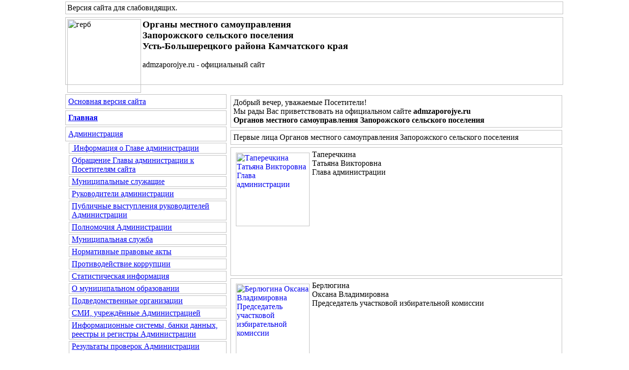

--- FILE ---
content_type: text/html; charset=utf-8
request_url: http://admzaporojye.ru/sv_index.php?cs=0&copylenco=main
body_size: 34659
content:
<HTML>
<HEAD>
<TITLE>Органы местного самоуправления Запорожского сельского поселения | Версия для слабовидящих</TITLE>
<meta http-equiv="Page-Enter" content="progid:DXImageTransform.Microsoft.Fade(Duration=2)">
<META http-equiv="Content-Type" content="text/html;" charset="utf-8">
<META name="keywords" content="">
<META name="description" content="">
<META name="Robots" content="no">
<link href="./js/gallerytodo.css" rel="stylesheet" type="text/css" />
<script type="text/javascript" src="./js/todo.js"></script>
<script type="text/javascript">
todo.onload(function(){
    todo.gallery('gallery');
});
</script>
<link rel="StyleSheet" type="text/css" href="./css/copylencolinkstyle.css">
<link rel="StyleSheet" type="text/css" href="./css/showimage.css"><link rel="StyleSheet" type="text/css" href="./css/copylencolinkstyle_min_chernyi_belyi.css">
<link rel="StyleSheet" type="text/css" href="./css/font-awesome.css">
</HEAD><BODY leftpadding="0" toppadding="0" rightpadding="0" bottompadding="0" leftmargin="0" topmargin="0" rightmargin="0" bottommargin="0"><table border="0" cellpadding="0" cellspacing="0" width="100%" height="100%"><tbody>
<tr>
<td width="50%" align="left" valign="top"></td>
<td colspan="2" width="1021" align="left" valign="top"><div align="left" id="copylenctextstyle" class="copylenctextstyle copylencoimagehidden" style="border:1px solid #C0C0C0; padding: 3px; margin: 3px; min-height: 10px"><i class="fa fa-single fa-eye-slash"></i> Версия сайта для слабовидящих<a name="up">.</a>
</div></td>
<td width="50%" align="left" valign="top"></td>
</tr>
<tr><tr>
<td width="50%" align="left" valign="top"></td>
<td colspan="2" width="1021" align="left" valign="top"><div align="left" id="copylenctextstyle" class="copylenctextstyle copylencoimagehidden" style="border:1px solid #C0C0C0; padding: 3px; margin: 3px; min-height: 130px"><img src="./dis/gerb.png" alt="герб" title="герб" border="0" align="left" width="150" height="150"><b><big>Органы местного самоуправления<br />Запорожского сельского поселения<br />Усть-Большерецкого района Камчатского края<br /></big></b><br />admzaporojye.ru - официальный сайт</div></td>
<td width="50%" align="left" valign="top"></td>
</tr>
<tr>
<td width="50%" height="100%" align="left" valign="top"></td>
<td width="334" height="100%">
<table border="0" cellpadding="0" cellspacing="0" width="334" height="100%"><tbody>
<tr>
<td width="334" height="100%" align="left" valign="top">

<div align=left id=copylencomenustyle style='border:1px solid #C0C0C0; padding: 5; margin: 3'><a href=./index.php?copylenco=main><i class='fa fa-single fa-globe'></i> Основная версия сайта</a></div><div align=left id=copylencomenustyle style='border:1px solid #C0C0C0; padding: 5; margin: 3'><a href='./sv_index.php?cs=0&copylenco=main'><b><i class='fa fa-single fa-home'></i> Главная</b></a></div><div align=left id=copylencomenustyle style='border:1px solid #C0C0C0; padding: 5; margin: 3'><a href='./sv_blok.php?cs=0&id_omsu=1'><i class="far fa-flag"></i> Администрация</a></div><div align=left id=copylencomenustyle style='border:1px solid #C0C0C0; padding-left: 5; padding-right: 5; padding-top: 1; padding-bottom: 1; margin-left: 10; margin-right: 3; margin-top: 3; margin-bottom: 3'><a href='./sv_bio.php?cs=0&id_omsu=1&copylenco=bio'><i class='fa fa-user'></i>&nbsp;Информация о Главе администрации</a></div><div align=left id=copylencomenustyle style='border:1px solid #C0C0C0; padding-left: 5; padding-right: 5; padding-top: 1; padding-bottom: 1; margin-left: 10; margin-right: 3; margin-top: 3; margin-bottom: 3'><a href='./sv_obr.php?cs=0&id_omsu=1&copylenco=obr'><i class='fa fa-bullhorn'></i> Обращение Главы администрации к Посетителям сайта</a></div><div align=left id=copylencomenustyle style='border:1px solid #C0C0C0; padding-left: 5; padding-right: 5; padding-top: 1; padding-bottom: 1; margin-left: 10; margin-right: 3; margin-top: 3; margin-bottom: 3'><a href='./sv_contacts.php?cs=0&id_omsu=1&copylenco=contacts'><i class='fa fa-users'></i> Муниципальные служащие</a></div><div align=left id=copylencomenustyle style='border:1px solid #C0C0C0; padding-left: 5; padding-right: 5; padding-top: 1; padding-bottom: 1; margin-left: 10; margin-right: 3; margin-top: 3; margin-bottom: 3'><a href='./sv_page.php?cs=0&level=1&id_omsu=1&id_level_1=1'>Руководители администрации</a></div><div align=left id=copylencomenustyle style='border:1px solid #C0C0C0; padding-left: 5; padding-right: 5; padding-top: 1; padding-bottom: 1; margin-left: 10; margin-right: 3; margin-top: 3; margin-bottom: 3'><a href='./sv_page.php?cs=0&level=1&id_omsu=1&id_level_1=2'>Публичные выступления руководителей Администрации</a></div><div align=left id=copylencomenustyle style='border:1px solid #C0C0C0; padding-left: 5; padding-right: 5; padding-top: 1; padding-bottom: 1; margin-left: 10; margin-right: 3; margin-top: 3; margin-bottom: 3'><a href='./sv_page.php?cs=0&level=1&id_omsu=1&id_level_1=6'>Полномочия Администрации</a></div><div align=left id=copylencomenustyle style='border:1px solid #C0C0C0; padding-left: 5; padding-right: 5; padding-top: 1; padding-bottom: 1; margin-left: 10; margin-right: 3; margin-top: 3; margin-bottom: 3'><a href='./sv_page.php?cs=0&level=1&id_omsu=1&id_level_1=9'>Муниципальная служба</a></div><div align=left id=copylencomenustyle style='border:1px solid #C0C0C0; padding-left: 5; padding-right: 5; padding-top: 1; padding-bottom: 1; margin-left: 10; margin-right: 3; margin-top: 3; margin-bottom: 3'><a href='./sv_page.php?cs=0&level=1&id_omsu=1&id_level_1=10'>Нормативные правовые акты</a></div><div align=left id=copylencomenustyle style='border:1px solid #C0C0C0; padding-left: 5; padding-right: 5; padding-top: 1; padding-bottom: 1; margin-left: 10; margin-right: 3; margin-top: 3; margin-bottom: 3'><a href='./sv_page.php?cs=0&level=1&id_omsu=1&id_level_1=11'>Противодействие коррупции</a></div><div align=left id=copylencomenustyle style='border:1px solid #C0C0C0; padding-left: 5; padding-right: 5; padding-top: 1; padding-bottom: 1; margin-left: 10; margin-right: 3; margin-top: 3; margin-bottom: 3'><a href='./sv_page.php?cs=0&level=1&id_omsu=1&id_level_1=12'>Статистическая информация</a></div><div align=left id=copylencomenustyle style='border:1px solid #C0C0C0; padding-left: 5; padding-right: 5; padding-top: 1; padding-bottom: 1; margin-left: 10; margin-right: 3; margin-top: 3; margin-bottom: 3'><a href='./sv_page.php?cs=0&level=1&id_omsu=1&id_level_1=13'>О муниципальном образовании</a></div><div align=left id=copylencomenustyle style='border:1px solid #C0C0C0; padding-left: 5; padding-right: 5; padding-top: 1; padding-bottom: 1; margin-left: 10; margin-right: 3; margin-top: 3; margin-bottom: 3'><a href='./sv_page.php?cs=0&level=1&id_omsu=1&id_level_1=14'>Подведомственные организации</a></div><div align=left id=copylencomenustyle style='border:1px solid #C0C0C0; padding-left: 5; padding-right: 5; padding-top: 1; padding-bottom: 1; margin-left: 10; margin-right: 3; margin-top: 3; margin-bottom: 3'><a href='./sv_page.php?cs=0&level=1&id_omsu=1&id_level_1=15'>СМИ, учреждённые Администрацией</a></div><div align=left id=copylencomenustyle style='border:1px solid #C0C0C0; padding-left: 5; padding-right: 5; padding-top: 1; padding-bottom: 1; margin-left: 10; margin-right: 3; margin-top: 3; margin-bottom: 3'><a href='./sv_page.php?cs=0&level=1&id_omsu=1&id_level_1=16'>Информационные системы, банки данных, реестры и регистры Администрации</a></div><div align=left id=copylencomenustyle style='border:1px solid #C0C0C0; padding-left: 5; padding-right: 5; padding-top: 1; padding-bottom: 1; margin-left: 10; margin-right: 3; margin-top: 3; margin-bottom: 3'><a href='./sv_page.php?cs=0&level=1&id_omsu=1&id_level_1=17'>Результаты проверок Администрации сторонними организациями в рамках их компетенции</a></div><div align=left id=copylencomenustyle style='border:1px solid #C0C0C0; padding-left: 5; padding-right: 5; padding-top: 1; padding-bottom: 1; margin-left: 10; margin-right: 3; margin-top: 3; margin-bottom: 3'><a href='./sv_page.php?cs=0&level=1&id_omsu=1&id_level_1=30'>Обработка персональных данных</a></div><div align=left id=copylencomenustyle style='border:1px solid #C0C0C0; padding-left: 5; padding-right: 5; padding-top: 1; padding-bottom: 1; margin-left: 10; margin-right: 3; margin-top: 3; margin-bottom: 3'><a href='./sv_page.php?cs=0&level=1&id_omsu=1&id_level_1=18'>Муниципальные программы</a></div><div align=left id=copylencomenustyle style='border:1px solid #C0C0C0; padding-left: 5; padding-right: 5; padding-top: 1; padding-bottom: 1; margin-left: 10; margin-right: 3; margin-top: 3; margin-bottom: 3'><a href='./sv_page.php?cs=0&level=1&id_omsu=1&id_level_1=19'>Муниципальные закупки и торги</a></div><div align=left id=copylencomenustyle style='border:1px solid #C0C0C0; padding-left: 5; padding-right: 5; padding-top: 1; padding-bottom: 1; margin-left: 10; margin-right: 3; margin-top: 3; margin-bottom: 3'><a href='./sv_page.php?cs=0&level=1&id_omsu=1&id_level_1=20'>Фотогалерея</a></div><div align=left id=copylencomenustyle style='border:1px solid #C0C0C0; padding-left: 5; padding-right: 5; padding-top: 1; padding-bottom: 1; margin-left: 10; margin-right: 3; margin-top: 3; margin-bottom: 3'><a href='./sv_page.php?cs=0&level=1&id_omsu=1&id_level_1=22'>Извещения о предоставлении земельных участков на территории Запорожского сельского поселения</a></div><div align=left id=copylencomenustyle style='border:1px solid #C0C0C0; padding-left: 5; padding-right: 5; padding-top: 1; padding-bottom: 1; margin-left: 10; margin-right: 3; margin-top: 3; margin-bottom: 3'><a href='./sv_page.php?cs=0&level=1&id_omsu=1&id_level_1=23'>Устав муниципального образования Запорожского сельского поселения Усть-Большерецкого муниципального района в Камчатском крае</a></div><div align=left id=copylencomenustyle style='border:1px solid #C0C0C0; padding-left: 5; padding-right: 5; padding-top: 1; padding-bottom: 1; margin-left: 10; margin-right: 3; margin-top: 3; margin-bottom: 3'><a href='./sv_page.php?cs=0&level=1&id_omsu=1&id_level_1=25'>Информация по гражданской обороне и чрезвычайным ситуациям</a></div><div align=left id=copylencomenustyle style='border:1px solid #C0C0C0; padding-left: 5; padding-right: 5; padding-top: 1; padding-bottom: 1; margin-left: 10; margin-right: 3; margin-top: 3; margin-bottom: 3'><a href='./sv_page.php?cs=0&level=1&id_omsu=1&id_level_1=26'>Бюджет и бюджетный процесс</a></div><div align=left id=copylencomenustyle style='border:1px solid #C0C0C0; padding-left: 5; padding-right: 5; padding-top: 1; padding-bottom: 1; margin-left: 10; margin-right: 3; margin-top: 3; margin-bottom: 3'><a href='./sv_page.php?cs=0&level=1&id_omsu=1&id_level_1=28'>Муниципальное имущество Запорожского сельского поселения</a></div><div align=left id=copylencomenustyle style='border:1px solid #C0C0C0; padding-left: 5; padding-right: 5; padding-top: 1; padding-bottom: 1; margin-left: 10; margin-right: 3; margin-top: 3; margin-bottom: 3'><a href='./sv_page.php?cs=0&level=1&id_omsu=1&id_level_1=31'>Градостроительство</a></div><div align=left id=copylencomenustyle style='border:1px solid #C0C0C0; padding-left: 5; padding-right: 5; padding-top: 1; padding-bottom: 1; margin-left: 10; margin-right: 3; margin-top: 3; margin-bottom: 3'><a href='./sv_page.php?cs=0&level=1&id_omsu=1&id_level_1=32'>Батальон "Камчатка"</a></div><div align=left id=copylencomenustyle style='border:1px solid #C0C0C0; padding-left: 5; padding-right: 5; padding-top: 1; padding-bottom: 1; margin-left: 10; margin-right: 3; margin-top: 3; margin-bottom: 3'><a href='./sv_page.php?cs=0&level=1&id_omsu=1&id_level_1=33'>Малое и среднее предпринимательство</a></div><div align=left id=copylencomenustyle style='border:1px solid #C0C0C0; padding-left: 5; padding-right: 5; padding-top: 1; padding-bottom: 1; margin-left: 10; margin-right: 3; margin-top: 3; margin-bottom: 3'><a href='./sv_page.php?cs=0&level=1&id_omsu=1&id_level_1=34'>Административные регламенты органа местного самоуправления</a></div><div align=left id=copylencomenustyle style='border:1px solid #C0C0C0; padding-left: 5; padding-right: 5; padding-top: 1; padding-bottom: 1; margin-left: 10; margin-right: 3; margin-top: 3; margin-bottom: 3'><a href='./sv_page.php?cs=0&level=1&id_omsu=1&id_level_1=36'>Противодействие терроризму и экстремизму</a></div><div align=left id=copylencomenustyle style='border:1px solid #C0C0C0; padding-left: 5; padding-right: 5; padding-top: 1; padding-bottom: 1; margin-left: 10; margin-right: 3; margin-top: 3; margin-bottom: 3'><a href='./sv_page.php?cs=0&level=1&id_omsu=1&id_level_1=37'>Памятки для населения</a></div><div align=left id=copylencomenustyle style='border:1px solid #C0C0C0; padding-left: 5; padding-right: 5; padding-top: 1; padding-bottom: 1; margin-left: 10; margin-right: 3; margin-top: 3; margin-bottom: 3'><a href='./sv_page.php?cs=0&level=1&id_omsu=1&id_level_1=38'>Муниципальные услуги, предоставляемые администрацией Запорожского сельского поселения</a></div><div align=left id=copylencomenustyle style='border:1px solid #C0C0C0; padding-left: 5; padding-right: 5; padding-top: 1; padding-bottom: 1; margin-left: 10; margin-right: 3; margin-top: 3; margin-bottom: 3'><a href='./sv_page.php?cs=0&level=1&id_omsu=1&id_level_1=39'>Муниципальный контроль</a></div><div align=left id=copylencomenustyle style='border:1px solid #C0C0C0; padding-left: 5; padding-right: 5; padding-top: 1; padding-bottom: 1; margin-left: 10; margin-right: 3; margin-top: 3; margin-bottom: 3'><a href='./sv_page.php?cs=0&level=1&id_omsu=1&id_level_1=41'>Информационная безопасность</a></div><div align=left id=copylencomenustyle style='border:1px solid #C0C0C0; padding-left: 5; padding-right: 5; padding-top: 1; padding-bottom: 1; margin-left: 10; margin-right: 3; margin-top: 3; margin-bottom: 3'><a href='./sv_page.php?cs=0&level=1&id_omsu=1&id_level_1=42'>Охрана окружающей среды и экологическая безопасность</a></div><div align=left id=copylencomenustyle style='border:1px solid #C0C0C0; padding: 5; margin: 3'><a href='./sv_blok.php?cs=0&id_omsu=3'><i class="fas fa-flag fa-flip-horizontal"></i> Избирательная комиссия</a></div><div align=left id=copylencomenustyle style='border:1px solid #C0C0C0; padding-left: 5; padding-right: 5; padding-top: 1; padding-bottom: 1; margin-left: 10; margin-right: 3; margin-top: 3; margin-bottom: 3'><a href='./sv_bio.php?cs=0&id_omsu=3&copylenco=bio'><i class='fa fa-user'></i>&nbsp;Информация о Председателе участковой избирательной комиссии</a></div><div align=left id=copylencomenustyle style='border:1px solid #C0C0C0; padding-left: 5; padding-right: 5; padding-top: 1; padding-bottom: 1; margin-left: 10; margin-right: 3; margin-top: 3; margin-bottom: 3'><a href='./sv_obr.php?cs=0&id_omsu=3&copylenco=obr'><i class='fa fa-bullhorn'></i> Обращение Председателя участковой избирательной комиссии к Посетителям сайта</a></div><div align=left id=copylencomenustyle style='border:1px solid #C0C0C0; padding-left: 5; padding-right: 5; padding-top: 1; padding-bottom: 1; margin-left: 10; margin-right: 3; margin-top: 3; margin-bottom: 3'><a href='./sv_contacts.php?cs=0&id_omsu=3&copylenco=contacts'><i class='fa fa-users'></i> Члены участковой избирательной комиссии</a></div><div align=left id=copylencomenustyle style='border:1px solid #C0C0C0; padding-left: 5; padding-right: 5; padding-top: 1; padding-bottom: 1; margin-left: 10; margin-right: 3; margin-top: 3; margin-bottom: 3'><a href='./sv_page.php?cs=0&level=1&id_omsu=3&id_level_1=8'>Нормативные правовые акты</a></div><div align=left id=copylencomenustyle style='border:1px solid #C0C0C0; padding: 5; margin: 3'><a href='./sv_reception_on_line.php?cs=0&copylenco=reception_on_line&securicode=3.23.132.122'><i class='fa fa-single fa-envelope-o'></i> Обратная связь</a></div><div align=left id=copylencomenustyle style='border:1px solid #C0C0C0; padding-left: 5; padding-right: 5; padding-top: 1; padding-bottom: 1; margin-left: 10; margin-right: 3; margin-top: 3; margin-bottom: 3'><a href='./sv_korrupciya_signal.php?cs=0&copylenco=korrupciya&securicode=3.23.132.122'><i class='fa fa-single fa-money'></i> Сообщить о факте коррупции</a></div><div align=left id=copylencomenustyle style='border:1px solid #C0C0C0; padding-left: 5; padding-right: 5; padding-top: 1; padding-bottom: 1; margin-left: 10; margin-right: 3; margin-top: 3; margin-bottom: 3'><a href=./sv_vo.php?cs=0&copylenco=vo><i class='fa fa-single fa-commenting-o'></i> Вопрос - ответ</a></div><div align=left id=copylencomenustyle style='border:1px solid #C0C0C0; padding-left: 5; padding-right: 5; padding-top: 1; padding-bottom: 1; margin-left: 20; margin-right: 3; margin-top: 3; margin-bottom: 3'><a href='./sv_vo_add.php?cs=0&copylenco=vo&action=add&securicode=3.23.132.122'><i class='fa fa-single fa-pencil-square-o'></i> Задать вопрос</a></div><div align=left id=copylencomenustyle style='border:1px solid #C0C0C0; padding-left: 5; padding-right: 5; padding-top: 1; padding-bottom: 1; margin-left: 10; margin-right: 3; margin-top: 3; margin-bottom: 3'><a href='./sv_status.php?cs=0&copylenco=status&securicode=3.23.132.122'><i class='fa fa-single fa-check'></i> Проверить обращение</a></div><div align=left id=copylencomenustyle style='border:1px solid #C0C0C0; padding-left: 5; padding-right: 5; padding-top: 1; padding-bottom: 1; margin-left: 10; margin-right: 3; margin-top: 3; margin-bottom: 3'><a href=./sv_statistika.php?cs=0&copylenco=statistika><i class='fa fa-single fa-bar-chart-o'></i> Статистика обращений</a></div><div align=left id=copylencomenustyle style='border:1px solid #C0C0C0; padding: 5; margin-left: 10; margin-right: 3; margin-top: 3; margin-bottom: 3'><a href=./sv_polls.php?cs=0&copylenco=opros><i class='fa fa-single fa-check-square-o'></i> Опрос</a></div><div align=left id=copylencomenustyle style='border:1px solid #C0C0C0; padding: 5; margin: 3'><a href=./sv_emercom.php?cs=0&copylenco=emercom>МЧС <i class='fa fa-bullhorn'></i> информирует</a></div><div align=left id=copylencomenustyle style='border:1px solid #C0C0C0; padding: 5; margin: 3'><a href=./sv_prosecutors.php?cs=0&copylenco=prosecutors>Прокуратура <i class='fa fa-bullhorn'></i> информирует</a></div><div align=left id=copylencomenustyle style='border:1px solid #C0C0C0; padding: 5; margin: 3'><a href=./sv_police.php?cs=0&copylenco=police>Полиция <i class='fa fa-bullhorn'></i> информирует</a></div><div align=left id=copylencomenustyle style='border:1px solid #C0C0C0; padding: 5; margin: 3'><a href=./sv_opendata.php?cs=0&copylenco=opendata><i class='fa fa-single fa-dot-circle-o'></i> Открытые данные</a></div><div align=left id=copylencomenustyle style='border:1px solid #C0C0C0; padding: 5; margin: 3'><a href=./sv_news.php?cs=0&copylenco=news><i class='fa fa-single fa-newspaper-o'></i> Новости</a></div><div align=left id=copylencomenustyle style='border:1px solid #C0C0C0; padding: 5; margin: 3'><a href=./sv_vesty.php?cs=0&copylenco=vesty><i class='fa fa-single fa-video-camera'></i> Видеоновости</a></div><div align=left id=copylencomenustyle style='border:1px solid #C0C0C0; padding: 5; margin: 3'><a href=./sv_obyavleniya.php?cs=0&copylenco=obyavleniya><i class='fa fa-single fa-sticky-note-o'></i> Объявления</a></div><div align=left id=copylencomenustyle style='border:1px solid #C0C0C0; padding: 5; margin: 3'><a href='./sv_links.php?cs=0&copylenco=links'><i class='fa fa-single fa-info'></i> Полезная информация</a></div><div align=left id=copylencomenustyle style='border:1px solid #C0C0C0; padding: 5; margin: 3'><a href='./sv_poisk.php?cs=0&copylenco=poisk&securicode=3.23.132.122'><i class='fa fa-single fa-search'></i> Поиск по сайту</a></div><div align=left id=copylencomenustyle style='border:1px solid #C0C0C0; padding: 5; margin: 3'><a href='./sv_license.php?cs=0&copylenco=license'><i class='fa fa-single fa-certificate'></i> Лицензия</a></div><div align=left id=copylencomenustyle style='border:1px solid #C0C0C0; padding: 5; margin: 3'><a href='./sv_siteinfo.php?cs=0&copylenco=siteinfo'><i class='fa fa-single fa-gavel'></i> Информация о сайте</a></div>
</td>
</tr>
</tbody></table>
</td><td width="685" height="100%">
<table border="0" cellpadding="0" cellspacing="0" width="685" height="100%"><tbody>
<tr>
<td width="685" height="100%" align="left" valign="top"><div align="left" id="copylenctextstyle" class="copylenctextstyle copylencoimagehidden"><div align="left" id="copylencotextstyle" style="border:1px solid #C0C0C0; padding: 5px; margin: 5px">
<script language="JavaScript">var h=(new Date()).getHours();if (h >3 && h< 12) document.writeln("Доброе утро,");if (h>11 && h< 19) document.writeln("Добрый день,");if (h>18 && h< 24) document. writeln("Добрый вечер,");if (h>23 || h< 4 ) document.writeln("Доброй ночи," ) ;</script> уважаемые Посетители!<br />Мы рады Вас приветствовать на официальном сайте <b>admzaporojye.ru</b><br /><b> Органов местного самоуправления Запорожского сельского поселения </b></div>
<div align=left id=copylencotextstyle style="border:1px solid #C0C0C0; padding: 5px; margin: 5px">Первые лица Органов местного самоуправления Запорожского сельского поселения</div><div align="left" id="copylencotextstyle" style="border:1px solid #C0C0C0; padding: 5px; margin: 5px; height: auto; min-height: 250px;"><a href="./dis/1.jpg" rel="gallery[boss]" target="_blank" title="Таперечкина"><img src="./dis/s_1.jpg"
             	alt="Таперечкина Татьяна Викторовна Глава администрации"
             	title="Таперечкина Татьяна Викторовна Глава администрации"
             	border="0" vspace="5" hspace="5" width="150" height="150" align="left" class="img-circle"></a> Таперечкина<br />Татьяна Викторовна<br />Глава администрации<!--<br /><p>...</p>--></div><div align="left" id="copylencotextstyle" style="border:1px solid #C0C0C0; padding: 5px; margin: 5px; height: auto; min-height: 250px;"><a href="./dis/1.jpg" rel="gallery[boss]" target="_blank" title="Берлюгина"><img src="./dis/s_1.jpg"
             	alt="Берлюгина Оксана Владимировна Председатель участковой избирательной комиссии"
             	title="Берлюгина Оксана Владимировна Председатель участковой избирательной комиссии"
             	border="0" vspace="5" hspace="5" width="150" height="150" align="left" class="img-circle"></a> Берлюгина<br />Оксана Владимировна<br />Председатель участковой избирательной комиссии<!--<br /><p>...</p>--></div><div align=right id=copylencotextstyle style='border:1px solid #C0C0C0; padding: 5px; margin: 5px'><a href='sv_emercom.php?cs=0&copylenco=emercom'>вся информация от МЧС&nbsp;<i class='fa fa-single fa-hand-o-right'></i></a></div><br /><div align=left id=copylencotextstyle style='border:1px solid #C0C0C0; padding: 5px; margin: 5px'><h1>Прокуратура информирует</h1></div><div style='border:1px solid #C0C0C0; padding: 5px; margin: 5px'><table cellpadding="4"><tr><td><a href='./sv_prosecutor.php?cs=0&id_prokuratura=14&copylenco=prosecutors'><img src='./dis/prokuraturaicon.jpg' alt=Об ответственности за незаконную добычу водных биологических ресурсов title=Об ответственности за незаконную добычу водных биологических ресурсов border=0 align=left width=90 height=90 vspace=5 hspace=5 class='img-circle'></a></td><td><div align=left id=copylencotextstyle style='padding: 5px; margin: 5px'>12&nbsp;декабря&nbsp;2024&nbsp;года<br /><a href='./sv_prosecutor.php?cs=0&id_prokuratura=14&copylenco=prosecutors'>Об ответственности за незаконную добычу водных биологических ресурсов&nbsp;<i class='fa fa-single fa-hand-o-right'></i></a></div></td></tr></table></div><div align=right id=copylencotextstyle style='border:1px solid #C0C0C0; padding: 5px; margin: 5px'><a href='sv_prosecutors.php?cs=0&copylenco=prosecutors'>вся информация от Прокуратуры&nbsp;<i class='fa fa-single fa-hand-o-right'></i></a></div><div align=right id=copylencotextstyle style='border:1px solid #C0C0C0; padding: 5px; margin: 5px'><a href='sv_police.php?cs=0&copylenco=police'>вся информация от Полиции&nbsp;<i class='fa fa-single fa-hand-o-right'></i></a></div><br /><div align=left id=copylencotextstyle style='border:1px solid #C0C0C0; padding: 5px; margin: 5px'><h1><i class='fa fa-single fa-newspaper-o'></i> Новости</h1></div><div style='border:1px solid #C0C0C0; padding: 5px; margin: 5px'><table cellpadding="4"><tr><td><a href="sv_new.php?cs=0&id_news=28&copylenco=news"><img src="./files/news/m_2025-08-11-306833439.jpg" alt="Мобильное приложение "МЧС России"" title="Мобильное приложение "МЧС России"" border="0" align="left" width="90" height="90" vspace="5" hspace="5" class="img-circle"></a></td><td><div align=left id=copylencotextstyle style='padding: 5px; margin: 5px'>05&nbsp;августа&nbsp;2025&nbsp;года<br /><a href='sv_new.php?cs=0&id_news=28&copylenco=news'>Мобильное приложение "МЧС России"&nbsp;<i class='fa fa-single fa-hand-o-right'></i></a></div></td></tr></table></div><div align=right id=copylencotextstyle style='border:1px solid #C0C0C0; padding: 5px; margin: 5px'><i class='fa fa-single fa-newspaper-o'></i> <a href='sv_news.php?cs=0&copylenco=news'>все новости&nbsp;<i class='fa fa-single fa-hand-o-right'></i></a></div><div align=right id=copylencotextstyle style='border:1px solid #C0C0C0; padding: 5px; margin: 5px'><i class='fa fa-single fa-video-camera'></i> <a href='sv_vesty.php?cs=0&copylenco=vesty'>все видеоновости&nbsp;<i class='fa fa-single fa-hand-o-right'></i></a></div><br /><div align=left id=copylencotextstyle style='border:1px solid #C0C0C0; padding: 5px; margin: 5px'><h1><i class='fa fa-single fa-sticky-note-o'></i> Объявления</h1></div><div style='border:1px solid #C0C0C0; padding: 5px; margin: 5px'><table cellpadding="4"><tr><td><a href='sv_obyavlenie.php?cs=0&id_obyavleniya=26&copylenco=obyavleniya'><img src='./dis/adsicon.jpg' alt=О назначении пенсии title=О назначении пенсии border=0 align=left width=90 height=90 vspace=5 hspace=5 class='img-circle'></a></td><td><div align=left id=copylencotextstyle style='padding: 5px; margin: 5px'>15&nbsp;октября&nbsp;2025&nbsp;года<br /><a href='sv_obyavlenie.php?cs=0&id_obyavleniya=26&copylenco=obyavleniya'>О назначении пенсии&nbsp;<i class='fa fa-single fa-hand-o-right'></i></a></div></td></tr></table></div><div align=right id=copylencotextstyle style='border:1px solid #C0C0C0; padding: 5px; margin: 5px'><i class='fa fa-single fa-sticky-note-o'></i> <a href='sv_obyavleniya.php?cs=0&copylenco=obyavleniya'>все объявления&nbsp;<i class='fa fa-single fa-hand-o-right'></i></a></div></div></td>
</tr>
</tbody></table>
</td>
<td width="50%" height="100%" align="left" valign="top"></td>
</tr><tr>
<td width="50%" align="left" valign="top"></td><td colspan="2" width="1021" align="left" valign="top">

<div align="left" id="copylencomenustyle" style="border:1px solid #C0C0C0; padding: 3; margin: 3">
Сайт <a href=http://admzaporojye.ru/>admzaporojye.ru</a> является официальным сайтом Органов местного самоуправления Запорожского сельского поселения. Электронная почта <a href='mailto:azsp39@mail.ru'>azsp39@mail.ru</a> является официальной электронной почтой Органов местного самоуправления Запорожского сельского поселения <br />Все материалы сайта доступны по <a href="./sv_license.php?cs=0&copylenco=license"><b><i class="fa fa-single fa-certificate"></i> Лицензии</b></a>.
<br /><a href="./sv_siteinfo.php?cs=0&copylenco=siteinfo"><i class="fa fa-single fa-gavel"></i> Информация о сайте admzaporojye.ru</a>.
<br />
Ограничение по возрасту: <b>18+</b>.&nbsp;&nbsp;|&nbsp;&nbsp;Сегодня: 30 января 2026 года, пятница.
<br /><a href="http://копыленко.рф/" target="_blank">Сайт является Российским программным продуктом и размещён на сервере под юрисдикцией Российской Федерации</a><br />Сайт <a href="http://копыленко.рф/" target="_blank">разработан</a> в ООО КопыленКомпани и <a href="http://nvhost.ru/" target="_blank">размещён</a> в ООО Дом для сайта.
</div>
<div align="left" id="copylencomenustyle" style="border:1px solid #C0C0C0; padding: 3; margin: 3">
<form action="./sv_poisk.php?copylenco=poisk" method="GET"><input type="hidden" name="securicode" value="3.23.132.122"><input type=hidden name=cs value=0><input type=text size=30 name="name" value="" placeholder="Поиск по сайту" style="width:700px; height:50px; font-family:Tahoma; font-size:25px; border-color:#ABABAB; border-width:1px; border-style:solid; background-color:#ECE9D8" required />&nbsp;&nbsp;<input type=submit value="найти на сайте" style="width:200px; height:50px; font-family:Tahoma; font-size:25px; border-color:#ABABAB; border-width:1px; border-style:solid; background-color:#ECE9D8"></form>
</div>
<div align="left" id="copylencomenustyle" style="border:1px solid #C0C0C0; padding: 3; margin: 3">
Уважаемый Посетитель! Вы просматриваете версию сайта для слабовидящих в следующем варианте:
                          <br />Цветовая схема: ЧЁРНЫМИ БУКВАМИ ПО БЕЛОМУ ФОНУ:
                          <br />цвет фона - БЕЛЫЙ, цвет текста - ЧЁРНЫЙ, размер шрифта - СРЕДНИЙ, расстояние между буквами - ОБЫЧНОЕ, Изображения включены<br /><br /><a href="&shimg=hiddenimage"><i class="fa fa-single fa-toggle-off"></i> ВЫКЛЮЧИТЬ ИЗОБРАЖЕНИЯ</a><a href="/sv_index.php?cs=0&copylenco=main&shimg=hiddenimage"><i class="fa fa-single fa-toggle-off"></i> ВЫКЛЮЧИТЬ ИЗОБРАЖЕНИЯ</a>&nbsp;&nbsp;&nbsp;<a href="/sv_index.php?cs=0&copylenco=main&shimg=noimage"><i class="fa fa-single fa-window-close-o"></i> НЕ ОТОБРАЖАТЬ ИЗОБРАЖЕНИЯ</a><br /><br /><a href="./test.php?cs=0&copylenco=test">Выбрать другой вариант просмотра сайта &rarr;</a></div>
<div align="left" id="copylencomenustyle" style="border:1px solid #C0C0C0; padding: 3; margin: 3">
<!-- ������� ������� --><span id="sputnik-informer" class="sputnik-informer"></span><!-- / ������� ������� -->&nbsp;&copy;&nbsp;2011 - 2026&nbsp;Органы местного самоуправления Запорожского сельского поселения Усть-Большерецкого района Камчатского края</div>
<div align="left" id="copylencomenustyle" style="border:1px solid #C0C0C0; padding: 3; margin: 3">
&nbsp;<a href="/sv_index.php?cs=0&copylenco=main"#up">&uarr;&nbsp;Вверх&nbsp;&uarr;</a>&nbsp;&nbsp;|&nbsp;&nbsp;<a href=./sv_index.php?cs=0&copylenco=main><b><i class='fa fa-single fa-home'></i> Главная</b></a>&nbsp;&nbsp;|&nbsp;&nbsp;<a href=./sv_reception_on_line.php?cs=0&copylenco=reception_on_line><i class='fa fa-single fa-envelope-o'></i> Обратная связь</a>&nbsp;&nbsp;|&nbsp;&nbsp;<a href=./sv_sitemap.php?cs=0&copylenco=map><i class='fa fa-single fa-sitemap'></i> Карта сайта</a>&nbsp;&nbsp;|&nbsp;&nbsp;<a href="./index.php?copylenco=main"><i class="fa fa-single fa-globe"></i> Основная версия</a>
</div>

</td><td width="50%" align="left" valign="top"></td>
</tr>

</tbody></table></BODY></HTML>
